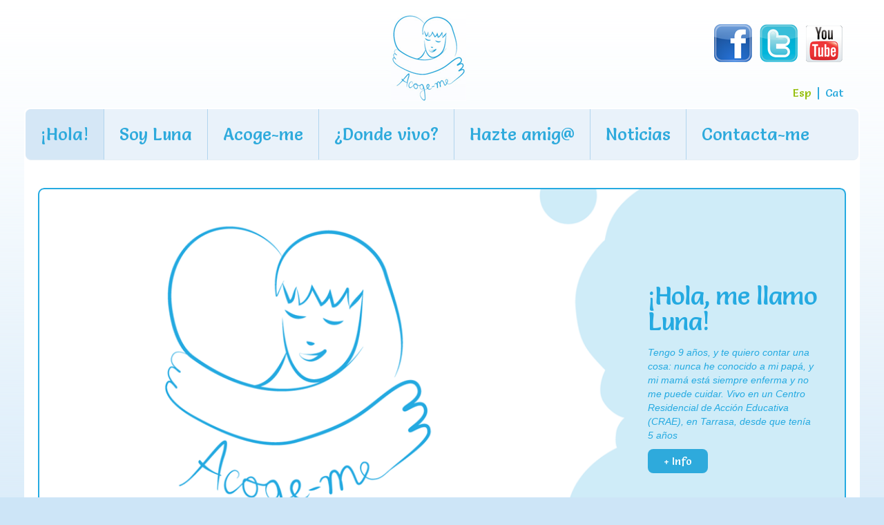

--- FILE ---
content_type: text/html; charset=UTF-8
request_url: http://www.acoge-me.org/
body_size: 9641
content:
<!DOCTYPE html>
<!--[if lt IE 7 ]><html class="ie ie6" lang="es-ES"> <![endif]-->
<!--[if IE 7 ]><html class="ie ie7" lang="es-ES"> <![endif]-->
<!--[if IE 8 ]><html class="ie ie8" lang="es-ES"> <![endif]-->
<!--[if IE 9 ]><html class="ie ie9" lang="es-ES"> <![endif]-->
<!--[if (gt IE 9)|!(IE)]><!--><html lang="es-ES"> <!--<![endif]-->
<head>
	<title>Acoge-me | Acoge-me</title>
	<meta name="description" content=" | Acoge-me" />
	<meta charset="UTF-8" />
	<meta name="viewport" content="width=device-width, initial-scale=1.0">
	<link rel="profile" href="http://gmpg.org/xfn/11" />
		<link rel="icon" href="http://www.acoge-me.org/wp-content/themes/theme43375/favicon.ico" type="image/x-icon" />
		<link rel="pingback" href="http://www.acoge-me.org/xmlrpc.php" />
	<link rel="alternate" type="application/rss+xml" title="Acoge-me" href="http://www.acoge-me.org/feed/" />
	<link rel="alternate" type="application/atom+xml" title="Acoge-me" href="http://www.acoge-me.org/feed/atom/" />
	<link rel="stylesheet" type="text/css" media="all" href="http://www.acoge-me.org/wp-content/themes/theme43375/bootstrap/css/bootstrap.css" />
	<link rel="stylesheet" type="text/css" media="all" href="http://www.acoge-me.org/wp-content/themes/theme43375/bootstrap/css/responsive.css" />
	<link rel="stylesheet" type="text/css" media="all" href="http://www.acoge-me.org/wp-content/themes/CherryFramework/css/camera.css" />
	<link rel="stylesheet" type="text/css" media="all" href="http://www.acoge-me.org/wp-content/themes/theme43375/style.css" />
	<style type="text/css">
		.main-holder p {
    font: 16px/25px Arial,Helvetica,sans-serif !important;
    margin-bottom: 15px;
}
#topnav {
    background-color: #e9f2fa;
    border-bottom: 1px solid #e5eef4;
    border-radius: 8px;
    width: 100%;
    padding:0;
    float:left;
    background-image:none;
}
#topnav > li:last-child  {
    border-right: none !important;
}
#topnav > li  {
    border-right: 1px solid #b1d5ee;
    display: block;
    height: 100%;
    background-color: #e9f2fa;
}
#topnav li.current-menu-item > a, #topnav li.sfHover > a, 
#topnav li a:hover {
    background: #d5e7f6;
    color: #2eaadc;
}
#topnav > li:first-child > a:hover, #topnav > li.sfHover:first-child > a, #topnav > li.current-menu-item:first-child > a, #topnav > li.current_page_item:first-child > a, #topnav > li:first-child  {
    border-bottom-left-radius: 8px !important;
    border-top-left-radius: 8px  !important;;
}
#topnav > li > a {
    border:none;
    padding:24px 22px;
}

#topnav li .sub-menu {
    margin-top: 5px;
    text-align: left;
    background: #a1c4e5;
    border-radius: 8px;
    z-index: 5;
    width:100%;
}
#topnav li .sub-menu li.current_page_item a{
    color:#0e86b7;
}
.logo.pull-left  {
    float:right !important;
}
header {
    padding:20px 0 0 0 !important;
}
.header {
    background-image:none !important;
}
.logo {
   margin-bottom:10px;
   margin-right:-50px;
}
.slider {
   margin-top:20px;
}
.slider .camera .camera_target_content {
    background:none;
    border: 2px solid;
    border-radius: 9px;
}
.slider h1,
.slider .camera .camera_target_content .camera_caption {
    color:  #25aae1;
}
.slider .camera .camera_target_content .camera_caption {
    font-style:italic;
    margin-bottom: 130px;
    right: 20px;
    width: 285px;
}
.slider .btn {
    border-radius: 8px;
    border: none;
    padding: 8px 23px;
    font: 15px 'Salsa',Arial, Helvetica, sans-serif;
    border-style: none;
    background-color:#2eaadc;
    background-image:none;
    margin-top:10px;
}
h1 {
    border-bottom: 1px solid #25aae1;
}
.service-box {
    min-height:157px;
    background-color:#96bf0d;
    background-image:none !important;
}
.blue .service-box {
    background-color: #2eaadc;
    background-repeat: repeat-x;
    border-bottom: solid 1px #63bee0;
}
.orange  .service-box {
    background-color: #f29400;
    background-repeat: repeat-x;
    border-bottom: solid 1px #df7040;
}
.service-box .title {
    display:block;
    line-height:50px;
    margin-bottom:30px;
}
a.btn {
    border-radius: 8px;
    border: none;
    padding: 8px 23px;
    font: 15px 'Salsa',Arial, Helvetica, sans-serif;
    border-style: none;
    background-color:#96bf0d;
    background-image:none;
    margin-top:10px;
    color:#FFF !important;
}
.btn.type2 {
    color: #ffffff;
    text-shadow: none;
    background-color: #2eaadc;
    background-image:none;
}
.btn.type3 {
    color: #ffffff;
    text-shadow: none;
    background-color:#f29400;
    background-image:none;
}
.recent-posts li .meta {
    color:#f29400;
}
.home .span4 p ,
.home .recent-posts .excerpt{
    font-size: 13px !important;
    line-height: 20px !important;
}
#footer_holder {
    border-top: 2px solid #b0d5ee;
}
.footer .footer-text {
    color:#2eaadc;
}
.footer .footer-text a {
    display:none;
}
.nav.footer-nav a {
     font: 16px 'Salsa',Arial, Helvetica, sans-serif !important;
     color: #2eaadc  !important;
}
.breadcrumb{
    font: 16px 'Salsa',Arial, Helvetica, sans-serif;
    background-color: #e9f2fa;
    background-image:none;
}
.breadcrumb  li:first-child {
    display:none;
}
.title-section {
    padding:10px 0 0;
}
.breadcrumb a{
    color:#2eaadc;
}
.carta-luna  #content{
    background: #eeeeef;
    width: 100%;
    margin: 0 auto;
    padding: 60px 5px;
    box-sizing: border-box;
    border-radius: 14px;  
    font:italic 22px/34px Arial, helvetica, sans-serif !important;
}
.carta-luna #content h3 {
    font: italic 31px/40px Arial, helvetica, sans-serif !important;
    text-align: center;
    margin: 15px 0 25px 0;
}
.carta-luna .main-holder p {
    font:italic 22px/34px Arial, helvetica, sans-serif !important;
}
.mi-asociacion h2 {
    border-bottom: 1px solid #2EAADC;
    color: #96BF0D !important;
    margin-bottom: 15px;
    padding-bottom: 17px;
    font: 28px/28px Salsa;
}
.list.arrow2-list li {
    font: 16px/25px Arial,Helvetica,sans-serif !important;
    margin: 0 0 15px 15px !important;
}
.list.arrow2-list li span, .list.arrow2-list li a, .list.arrow2-list.span5 li,
.amigos p a , .contacto p a{
    color: #96bf0d !important ;
}
.list.styled > ul {
    margin: 40px 6% 1em 6%;
}
.list.styled.arrow2-list.span5  a,
.amigos  h1 a,
.contacto h1 a{
    color:#2eaadc !important;
}
.amigos  #content h1 {
    height:115px;
}
.amigos hr {
    border-top:1px solid #2eaadc ;
}

.contacto h1 {
    border-bottom:none !important;
    margin:20px 0;
}
.sidebar h3 {
     color:#2eaadc;
    border-bottom: 1px solid #2EAADC;
    margin-bottom: 15px;
    padding-bottom: 17px;
    font: 28px/28px Salsa;
}
.social {
   float:right;
   text-align:right;
   margin-top:15px;
}
.social li{
   display:inline-block;
   list-style:none;
   margin:0 3px;
}
.switcher-lang {
   float:right;
   text-align:right;
}
.switcher-lang li a {
     font: 16px 'Salsa',Arial, Helvetica, sans-serif !important;
     color: #2eaadc  !important;
    padding-top:25px;
    display:inline-block;
}
.switcher-lang li:last-child a::before {
     content:'|';
    padding-right:8px;
}
.switcher-lang li.current-lang a {
     color:#96bf0d !important;
}
.post-author { display:none;}
.post-header .post-title  {
     font: 18px/23px 'Salsa',Arial, Helvetica, sans-serif !important;     
}
.post__holder  {
     border-bottom:1px solid #7edafd;
}
.thumbnail, img.aligncenter {
    border: 10px solid #dbecf9;
    border-radius: 5px;
    margin: 20px auto;
    padding:0;
}
.post_content .excerpt, .post_content .full-post-content {
    margin-bottom: 1.5em;
    font-size: 16px;
    line-height: 24px;
}
.single-post .breadcrumb, .post_author {display:none;}
.post_meta { color:#FFFFFF !important;}
div.jp-current-time, div.jp-time-sep, div.jp-duration { margin-top:1px;}
div.jp-audio, div.jp-video {color:#25aae1;}
		body { background-image:url(http://www.acoge-me.org/wp-content/uploads/2015/11/bg.png); background-repeat:repeat-x; background-position:top left;  background-attachment:scroll; }body { background-color:#cde5f7}		
			</style>
	<link rel="alternate" type="application/rss+xml" title="Acoge-me &raquo; Feed" href="http://www.acoge-me.org/feed/" />
<link rel="alternate" type="application/rss+xml" title="Acoge-me &raquo; RSS de los comentarios" href="http://www.acoge-me.org/comments/feed/" />
<link rel="alternate" type="application/rss+xml" title="Acoge-me &raquo; ¡Hola! RSS de los comentarios" href="http://www.acoge-me.org/home/feed/" />
		<script type="text/javascript">
			window._wpemojiSettings = {"baseUrl":"http:\/\/s.w.org\/images\/core\/emoji\/72x72\/","ext":".png","source":{"concatemoji":"http:\/\/www.acoge-me.org\/wp-includes\/js\/wp-emoji-release.min.js?ver=4.3.34"}};
			!function(e,n,t){var a;function o(e){var t=n.createElement("canvas"),a=t.getContext&&t.getContext("2d");return!(!a||!a.fillText)&&(a.textBaseline="top",a.font="600 32px Arial","flag"===e?(a.fillText(String.fromCharCode(55356,56812,55356,56807),0,0),3e3<t.toDataURL().length):(a.fillText(String.fromCharCode(55357,56835),0,0),0!==a.getImageData(16,16,1,1).data[0]))}function i(e){var t=n.createElement("script");t.src=e,t.type="text/javascript",n.getElementsByTagName("head")[0].appendChild(t)}t.supports={simple:o("simple"),flag:o("flag")},t.DOMReady=!1,t.readyCallback=function(){t.DOMReady=!0},t.supports.simple&&t.supports.flag||(a=function(){t.readyCallback()},n.addEventListener?(n.addEventListener("DOMContentLoaded",a,!1),e.addEventListener("load",a,!1)):(e.attachEvent("onload",a),n.attachEvent("onreadystatechange",function(){"complete"===n.readyState&&t.readyCallback()})),(a=t.source||{}).concatemoji?i(a.concatemoji):a.wpemoji&&a.twemoji&&(i(a.twemoji),i(a.wpemoji)))}(window,document,window._wpemojiSettings);
		</script>
		<style type="text/css">
img.wp-smiley,
img.emoji {
	display: inline !important;
	border: none !important;
	box-shadow: none !important;
	height: 1em !important;
	width: 1em !important;
	margin: 0 .07em !important;
	vertical-align: -0.1em !important;
	background: none !important;
	padding: 0 !important;
}
</style>
<link rel='stylesheet' id='contact-form-7-css'  href='http://www.acoge-me.org/wp-content/plugins/contact-form-7/includes/css/styles.css?ver=4.3' type='text/css' media='all' />
<link rel='stylesheet' id='font-awesome-css'  href='http://netdna.bootstrapcdn.com/font-awesome/3.2.1/css/font-awesome.css?ver=3.2.1' type='text/css' media='all' />
<link rel='stylesheet' id='magnific-popup-css'  href='http://www.acoge-me.org/wp-content/themes/CherryFramework/css/magnific-popup.css?ver=0.9.3' type='text/css' media='all' />
<link rel='stylesheet' id='options_typography_Salsa-css'  href='http://fonts.googleapis.com/css?family=Salsa&#038;subset=latin' type='text/css' media='all' />
<script type='text/javascript' src='http://www.acoge-me.org/wp-content/themes/CherryFramework/js/jquery-1.7.2.min.js?ver=1.7.2'></script>
<script type='text/javascript' src='http://www.acoge-me.org/wp-includes/js/swfobject.js?ver=2.2-20120417'></script>
<script type='text/javascript' src='http://www.acoge-me.org/wp-content/themes/CherryFramework/js/modernizr.js?ver=2.0.6'></script>
<script type='text/javascript' src='http://www.acoge-me.org/wp-content/themes/CherryFramework/js/jquery.elastislide.js?ver=1.0'></script>
<script type='text/javascript' src='http://www.acoge-me.org/wp-content/themes/CherryFramework/js/jflickrfeed.js?ver=1.0'></script>
<script type='text/javascript' src='http://www.acoge-me.org/wp-content/themes/CherryFramework/js/custom.js?ver=1.0'></script>
<script type='text/javascript' src='http://www.acoge-me.org/wp-content/themes/CherryFramework/bootstrap/js/bootstrap.min.js?ver=2.3.0'></script>
<link rel="EditURI" type="application/rsd+xml" title="RSD" href="http://www.acoge-me.org/xmlrpc.php?rsd" />
<link rel="wlwmanifest" type="application/wlwmanifest+xml" href="http://www.acoge-me.org/wp-includes/wlwmanifest.xml" /> 
<meta name="generator" content="WordPress 4.3.34" />
<link rel='canonical' href='http://www.acoge-me.org/' />
<link rel='shortlink' href='http://www.acoge-me.org/' />
<link rel="alternate" href="http://www.acoge-me.org" hreflang="es" />
<link rel="alternate" href="http://www.acoge-me.org/ca/hola/" hreflang="ca" />
<script>
 var sistem_folder = 'http://www.acoge-me.org/wp-content/themes/CherryFramework/admin/data_management/',
	 CHILD_URL ='http://www.acoge-me.org/wp-content/themes/theme43375',
	 PARENT_URL = 'http://www.acoge-me.org/wp-content/themes/CherryFramework'</script>
<style type='text/css'>
h1 { font: normal 28px/28px Salsa;  color:#25aae1; }
h2 { font: normal 14px/20px Arial, Helvetica, sans-serif;  color:#2eaadc; }
h3 { font: normal 16px/23px Arial, Helvetica, sans-serif;  color:#96bf0d; }
h4 { font: normal 14px/20px Arial, Helvetica, sans-serif;  color:#fc8a57; }
h5 { font: normal 14px/20px Arial, Helvetica, sans-serif;  color:#2eaadc; }
h6 { font: normal 12px/18px Arial, Helvetica, sans-serif;  color:#333333; }
.main-holder { font: normal 12px/18px Arial, Helvetica, sans-serif;  color:#25aae1; }
.logo_h__txt, .logo_link { font: normal 40px/48px Arial, Helvetica, sans-serif;  color:#049CDB; }
.sf-menu > li > a { font: normal 25px/25px Salsa;  color:#2eaadc; }
.nav.footer-nav a { font: normal 14px/28px Arial, Helvetica, sans-serif;  color:#2eaadc; }
</style>
		<!--[if lt IE 8]>
	<div style=' clear: both; text-align:center; position: relative;'>
		<a href="http://www.microsoft.com/windows/internet-explorer/default.aspx?ocid=ie6_countdown_bannercode"><img src="http://storage.ie6countdown.com/assets/100/images/banners/warning_bar_0000_us.jpg" border="0" alt="" /></a>
	</div>
	<![endif]-->
	<!--[if (gt IE 9)|!(IE)]><!-->
	<script src="http://www.acoge-me.org/wp-content/themes/CherryFramework/js/jquery.mobile.customized.min.js" type="text/javascript"></script>
	<script type="text/javascript">
		jQuery(function(){
			jQuery('.sf-menu').mobileMenu({defaultText: "Navegación"});
		});
	</script>
	<!--<![endif]-->
	<script type="text/javascript">
		// Init navigation menu
		jQuery(function(){
		// main navigation init
			jQuery('ul.sf-menu').superfish({
				delay: 1000, // the delay in milliseconds that the mouse can remain outside a sub-menu without it closing
				animation: {
					opacity: "show",
					height: "false"
				}, // used to animate the sub-menu open
				speed: "normal", // animation speed 
				autoArrows: false, // generation of arrow mark-up (for submenu)
				disableHI: true // to disable hoverIntent detection
			});

		//Zoom fix
		//IPad/IPhone
			var viewportmeta = document.querySelector && document.querySelector('meta[name="viewport"]'),
				ua = navigator.userAgent,
				gestureStart = function () {
					viewportmeta.content = "width=device-width, minimum-scale=0.25, maximum-scale=1.6";
				},
				scaleFix = function () {
					if (viewportmeta && /iPhone|iPad/.test(ua) && !/Opera Mini/.test(ua)) {
						viewportmeta.content = "width=device-width, minimum-scale=1.0, maximum-scale=1.0";
						document.addEventListener("gesturestart", gestureStart, false);
					}
				};
			scaleFix();
		})
	</script>
</head>

<body class="home page page-id-203 page-template page-template-page-home page-template-page-home-php">
	<div id="motopress-main" class="main-holder">
		<!--Begin #motopress-main-->
		<header class="motopress-wrapper header">
			<div class="container">
				<div class="row">
					<div class="span12" data-motopress-wrapper-file="wrapper/wrapper-header.php" data-motopress-wrapper-type="header" data-motopress-id="691e26f0f069d">
						<div class="social">
	<ul>
		<li><a href="https://www.facebook.com/pages/ACOGE-ME/225257567614036" target="_blank"><img src="http://www.acoge-me.org/wp-content/uploads/2015/11/icon-facebook.png" alt="facebook" /></a></li>
		<li><a href="https://twitter.com/Acoge_me" target="_blank"><img src="http://www.acoge-me.org/wp-content/uploads/2015/11/icon-twitter.png" alt="twitter" /></a></li>
		<li><a href="http://www.youtube.com/channel/UCx9n4yX8fpl_lT7lZD1eCCA" target="_blank"><img src="http://www.acoge-me.org/wp-content/uploads/2015/11/icon-youtube.png" alt="youtube" /></a></li>
	</ul>
<div class="span3 switcher-lang" data-motopress-type="dynamic-sidebar" data-motopress-sidebar-id="footer-sidebar-4">
       <div id="polylang-3" class="visible-all-devices "><ul>
	<li class="lang-item lang-item-33 lang-item-es current-lang"><a hreflang="es" href="http://www.acoge-me.org">Esp</a></li>
	<li class="lang-item lang-item-36 lang-item-ca"><a hreflang="ca" href="http://www.acoge-me.org/ca/hola/">Cat</a></li>
</ul>
</div></div>
</div>

<div class="row">
    <div class="span6" data-motopress-type="static" data-motopress-static-file="static/static-logo.php">
    	<!-- BEGIN LOGO -->
<div class="logo pull-left">
									<a href="http://www.acoge-me.org/" class="logo_h logo_h__img"><img src="http://www.acoge-me.org/wp-content/uploads/2015/11/logo-acogeme.png" alt="Acoge-me" title="Acoge-me"></a>
					<p class="logo_tagline">Acoge-me</p><!-- Site Tagline -->
</div>
<!-- END LOGO -->    </div>

    <div class="span6" data-motopress-type="static" data-motopress-static-file="static/static-twitter.php">
    	    </div>
    <div class="hidden-phone" data-motopress-type="static" data-motopress-static-file="static/static-search.php">
    	<!-- BEGIN SEARCH FORM -->
<!-- END SEARCH FORM -->    </div>
</div>

<div id="nav_h" data-motopress-type="static" data-motopress-static-file="static/static-nav.php">

	<!-- BEGIN MAIN NAVIGATION -->
<nav class="nav nav__primary clearfix">
<ul id="topnav" class="sf-menu"><li id="menu-item-2074" class="menu-item menu-item-type-post_type menu-item-object-page current-menu-item page_item page-item-203 current_page_item"><a href="http://www.acoge-me.org/">¡Hola!</a></li>
<li id="menu-item-2143" class="menu-item menu-item-type-custom menu-item-object-custom menu-item-has-children"><a href="#">Soy Luna</a>
<ul class="sub-menu">
	<li id="menu-item-2111" class="menu-item menu-item-type-post_type menu-item-object-page"><a href="http://www.acoge-me.org/soy-luna/carta-de-luna/">Carta de Luna</a></li>
	<li id="menu-item-2146" class="menu-item menu-item-type-post_type menu-item-object-page"><a href="http://www.acoge-me.org/soy-luna/mi-asociacion/">Mi asociación</a></li>
</ul>
</li>
<li id="menu-item-2159" class="menu-item menu-item-type-custom menu-item-object-custom menu-item-has-children"><a href="#">Acoge-me</a>
<ul class="sub-menu">
	<li id="menu-item-2160" class="menu-item menu-item-type-post_type menu-item-object-page"><a href="http://www.acoge-me.org/acoge-me/acogeme/">Acoge-me</a></li>
	<li id="menu-item-2164" class="menu-item menu-item-type-post_type menu-item-object-page"><a href="http://www.acoge-me.org/acoge-me/candidatos-a-acoger-me/">Candidatos a Acoger-me</a></li>
	<li id="menu-item-2167" class="menu-item menu-item-type-post_type menu-item-object-page"><a href="http://www.acoge-me.org/acoge-me/tipos-de-acogida/">Tipos de acogida</a></li>
	<li id="menu-item-2172" class="menu-item menu-item-type-post_type menu-item-object-page"><a href="http://www.acoge-me.org/acoge-me/enlaces-de-interes/">Enlaces de interés</a></li>
</ul>
</li>
<li id="menu-item-2180" class="menu-item menu-item-type-custom menu-item-object-custom menu-item-has-children"><a href="#">¿Donde vivo?</a>
<ul class="sub-menu">
	<li id="menu-item-2179" class="menu-item menu-item-type-post_type menu-item-object-page"><a href="http://www.acoge-me.org/donde-vivo/crae/">CRAE</a></li>
	<li id="menu-item-2185" class="menu-item menu-item-type-post_type menu-item-object-page"><a href="http://www.acoge-me.org/donde-vivo/otras-ciudades/">Otras ciudades</a></li>
</ul>
</li>
<li id="menu-item-2193" class="menu-item menu-item-type-post_type menu-item-object-page"><a href="http://www.acoge-me.org/hazte-amig/">Hazte amig@</a></li>
<li id="menu-item-2209" class="menu-item menu-item-type-post_type menu-item-object-page"><a href="http://www.acoge-me.org/noticias/">Noticias</a></li>
<li id="menu-item-2215" class="menu-item menu-item-type-custom menu-item-object-custom menu-item-has-children"><a href="#">Contacta-me</a>
<ul class="sub-menu">
	<li id="menu-item-2214" class="menu-item menu-item-type-post_type menu-item-object-page"><a href="http://www.acoge-me.org/contactame/contacta-me/">Contacta-me</a></li>
	<li id="menu-item-2225" class="menu-item menu-item-type-post_type menu-item-object-page"><a href="http://www.acoge-me.org/contactame/condiciones-legales/">Condiciones legales</a></li>
</ul>
</li>
</ul></nav><!-- END MAIN NAVIGATION --></div>					</div>
				</div>
			</div>
		</header>
<div class="motopress-wrapper content-holder clearfix">
	<div class="container">
		<div class="row">
			<div class="span12" data-motopress-wrapper-file="page-home.php" data-motopress-wrapper-type="content">
				<div class="row">
					<div class="span12" data-motopress-type="static" data-motopress-static-file="static/static-slider.php">
							<div id="slider-wrapper" class="slider">
		<div class="container">
			
<script type="text/javascript">
//    jQuery(window).load(function() {
		jQuery(function() {
			var myCamera = jQuery('#camera691e26f11b13a');
			if (!myCamera.hasClass('motopress-camera')) {
				myCamera.addClass('motopress-camera');
				myCamera.camera({
					alignment           : 'topCenter', //topLeft, topCenter, topRight, centerLeft, center, centerRight, bottomLeft, bottomCenter, bottomRight
					autoAdvance         : false, //true, false
					mobileAutoAdvance   : false, //true, false. Auto-advancing for mobile devices
					barDirection        : 'leftToRight', //'leftToRight', 'rightToLeft', 'topToBottom', 'bottomToTop'
					barPosition         : 'top', //'bottom', 'left', 'top', 'right'
					cols                : 12,
					easing              : 'easeOutQuad', //for the complete list http://jqueryui.com/demos/effect/easing.html
					mobileEasing        : '', //leave empty if you want to display the same easing on mobile devices and on desktop etc.
					fx                  : "random", //'random','simpleFade', 'curtainTopLeft', 'curtainTopRight', 'curtainBottomLeft',          'curtainBottomRight', 'curtainSliceLeft', 'curtainSliceRight', 'blindCurtainTopLeft', 'blindCurtainTopRight', 'blindCurtainBottomLeft', 'blindCurtainBottomRight', 'blindCurtainSliceBottom', 'blindCurtainSliceTop', 'stampede', 'mosaic', 'mosaicReverse', 'mosaicRandom', 'mosaicSpiral', 'mosaicSpiralReverse', 'topLeftBottomRight', 'bottomRightTopLeft', 'bottomLeftTopRight', 'bottomLeftTopRight'
													//you can also use more than one effect, just separate them with commas: 'simpleFade, scrollRight, scrollBottom'
					mobileFx            : '', //leave empty if you want to display the same effect on mobile devices and on desktop etc.
					gridDifference      : 250, //to make the grid blocks slower than the slices, this value must be smaller than transPeriod
					height              : '47.4%', //here you can type pixels (for instance '300px'), a percentage (relative to the width of the slideshow, for instance '50%') or 'auto'
					imagePath           : 'images/', //he path to the image folder (it serves for the blank.gif, when you want to display videos)
					loader              : "no", //pie, bar, none (even if you choose "pie", old browsers like IE8- can't display it... they will display always a loading bar)
					loaderColor         : '#ffffff',
					loaderBgColor       : '#eb8a7c',
					loaderOpacity       : 1, //0, .1, .2, .3, .4, .5, .6, .7, .8, .9, 1
					loaderPadding       : 0, //how many empty pixels you want to display between the loader and its background
					loaderStroke        : 3, //the thickness both of the pie loader and of the bar loader. Remember: for the pie, the loader thickness must be less than a half of the pie diameter
					minHeight           : '147px', //you can also leave it blank
					navigation          : false, //true or false, to display or not the navigation buttons
					navigationHover     : false, //if true the navigation button (prev, next and play/stop buttons) will be visible on hover state only, if false they will be visible always
					pagination          : false,
					playPause           : false, //true or false, to display or not the play/pause buttons
					pieDiameter         : 33,
					piePosition         : 'rightTop', //'rightTop', 'leftTop', 'leftBottom', 'rightBottom'
					portrait            : true, //true, false. Select true if you don't want that your images are cropped
					rows                : 8,
					slicedCols          : 12,
					slicedRows          : 8,
					thumbnails          : false,
					time                : 1000, //milliseconds between the end of the sliding effect and the start of the next one
					transPeriod         : 2000, //lenght of the sliding effect in milliseconds

									////////callbacks

					onEndTransition     : function(){}, //this callback is invoked when the transition effect ends
					onLoaded            : function(){}, //this callback is invoked when the image on a slide has completely loaded
					onStartLoading      : function(){}, //this callback is invoked when the image on a slide start loading
					onStartTransition   : function(){} //this callback is invoked when the transition effect starts
				});
			}
		});
//    });
</script>

<div id="camera691e26f11b13a" class="camera_wrap camera">
	<div data-src='http://www.acoge-me.org/wp-content/uploads/2011/07/slide1.png' data-link='carta-de-luna/' data-thumb='http://www.acoge-me.org/wp-content/uploads/2011/07/slide1-96x41.png'>						<div class="camera_caption fadeIn">
							<h1>¡Hola, me llamo Luna!</h1>
Tengo 9 años, y te quiero contar
una cosa: nunca he conocido a mi
papá, y mi mamá está siempre
enferma y no me puede cuidar.
Vivo en un Centro Residencial de
Acción Educativa (CRAE), en
Tarrasa, desde que tenía 5 años
<br>
<a href="soy-luna/carta-de-luna/" class="btn">+ Info</a>
						</div>
					</div></div>
		</div>
	</div><!-- .slider -->
					</div>
				</div>
				<div class="row">
					<div class="span12" data-motopress-type="loop" data-motopress-loop-file="loop/loop-page.php">
							<div id="post-203" class="page post-203 type-page status-publish hentry">
		<div class="row">
<div><div class="span4"><div class="service-box "><figure class="icon"><img src="http://www.acoge-me.org/wp-content/themes/theme43375/images/icon1.png" alt="" /></figure><div class="service-box_body"><h2 class="title">¿Dónde vivo?</h2><div class="service-box_txt">Ahora vivo en un Centro Residencial de Acción Educativa (CRAE), aquí jugamos, vamos al cole, hacemos los deberes y nuestros educadores se preocupan mucho por nuestro bienestar general.</div><div class="btn-align"><a href="donde-vivo/crae/" title="Leer más" class="btn btn-inverse btn-normal btn-primary " target="_self">Leer más</a></div></div></div><!-- /Service Box --></div></div>
<div class="blue"><div class="span4"><div class="service-box "><figure class="icon"><img src="http://www.acoge-me.org/wp-content/themes/theme43375/images/icon2.png" alt="" /></figure><div class="service-box_body"><h2 class="title">Acoge-me</h2><div class="service-box_txt">Somos much@s niñ@s, de diferentes edades, entre cuatro y dieciocho, que hemos vivido situaciones familiares y sociales, con muchas carencias y creciendo en un entorno nada saludable para nosotr@s.</div><div class="btn-align"><a href="acoge-me/acogeme/" title="Leer más" class="btn btn-inverse btn-normal btn-primary " target="_self">Leer más</a></div></div></div><!-- /Service Box --></div></div>
<div class="orange"><div class="span4"><div class="service-box "><figure class="icon"><img src="http://www.acoge-me.org/wp-content/themes/theme43375/images/icon3.png" alt="" /></figure><div class="service-box_body"><h2 class="title">Contacta-me</h2><div class="service-box_txt">Si quieres contactar con <strong>ACOGE-ME</strong></div><div class="btn-align"><a href="contactame/contacta-me/" title="Leer más" class="btn btn-inverse btn-normal btn-primary " target="_self">Leer más</a></div></div></div><!-- /Service Box --></div></div>
</div><!-- .row (end) -->
<div class="row">
<div class="span4"><h1>Mi asociación</h1>
<h3>Trabaja de forma voluntaria para conseguir personas interesadas en difundir las necesidades que tenemos.</h3>
<p>Mis amigas de<strong> ACOGE-ME</strong> tienen, de forma directa o indirecta, contacto con todo lo relacionado con los niñ@s que queremos ser acogidos. Trabajan de forma voluntaria para conseguir muchas personas interesadas en difundir las necesidades que tenemos. De esta forma, espero que, tanto mis amig@s como yo, podamos tener la oportunidad de ser cuidados por una familia: <strong>ACOGE-ME</strong></p>
<a href="soy-luna/mi-asociacion/" title="+ Info" class="btn btn-default btn-normal btn-inline " target="_self">+ Info</a><!-- .btn -->
<div class="spacer"></div><!-- .spacer (end) --></div>
<div class="span4"><h1>Hazte amig@ de Luna</h1>
<h3>¿Te ha gustado la web de <strong>ACOGE-ME</strong>?</h3>
<p>Si te ha gustado mi web, su contenido y el objetivo de <strong>ACOGE-ME</strong>, me encantaría que te hicieras mi amig@. Para ello, haz clic en mi página de Facebook y regálame un “me gusta”!<br />
Es así de fácil para ser mi amig@!</p>
<a href="hazte-amig/" title="+ Info" class="btn btn-default btn-normal btn-inline type2" target="_self">+ Info</a><!-- .btn -->
<div class="spacer"></div><!-- .spacer (end) --></div>
<div class="span4"><h1>Noticias</h1>
<ul class="recent-posts news unstyled"><li class="recent-posts_li post-2410 post type-post status-publish format-standard has-post-thumbnail hentry category-actividades cat-64-id"><figure class="thumbnail featured-thumbnail"><a href="http://www.acoge-me.org/actividades/ll-encuentro-de-familias-de-acogida-de-fades/" title="ll encuentro de familias de acogida de FADES"><img src="http://www.acoge-me.org/wp-content/uploads/2015/12/da709c_abf6cd70048b4ad8aa8bb686fa315445-84x84.png" alt="ll encuentro de familias de acogida de FADES"/></a></figure><h5><a href="http://www.acoge-me.org/actividades/ll-encuentro-de-familias-de-acogida-de-fades/" title="ll encuentro de familias de acogida de FADES">ll encuentro de familias de acogida de FADES</a></h5><span class="meta"><span class="post-date">4 diciembre, 2015</span><span class="post-comments"><a href="http://www.acoge-me.org/actividades/ll-encuentro-de-familias-de-acogida-de-fades/#comments">0</a></span></span><div class="excerpt">El día 5 Diciembre empieza el II encuentro de familias de acogida de FADES. Recomendado... </div><div class="clear"></div></li><!-- .entry (end) --><li class="recent-posts_li post-2375 post type-post status-publish format-standard hentry category-acoge-me category-prensa cat-62-id cat-96-id"><h5><a href="http://www.acoge-me.org/acoge-me/un-menor-acogido-en-una-familia-costaria-cuatro-veces-menos-al-estado-que-viviendo-en-una-residencia/" title="Un menor acogido en una familia costaría cuatro veces menos al estado que viviendo en una residencia">Un menor acogido en una familia costaría cuatro veces menos al estado que viviendo en una residencia</a></h5><span class="meta"><span class="post-date">11 noviembre, 2015</span><span class="post-comments"><a href="http://www.acoge-me.org/acoge-me/un-menor-acogido-en-una-familia-costaria-cuatro-veces-menos-al-estado-que-viviendo-en-una-residencia/#comments">0</a></span></span><div class="excerpt">Según la Asociación Estatal de Acogimiento Familiar (Aseaf) y la Asociación de Acogedores de Menores... </div><div class="clear"></div></li><!-- .entry (end) --></ul><!-- .recent-posts (end) -->
<a href="noticias/" title="+ Noticias" class="btn btn-default btn-normal btn-inline type3" target="_self">+ Noticias</a><!-- .btn -->
<div class="spacer"></div><!-- .spacer (end) --></div>
</div><!-- .row (end) -->
		<div class="clear"></div>
		<!--.pagination-->
	</div><!--#post-->
					</div>
				</div>
			</div>
		</div>
	</div>
</div>

		<footer class="motopress-wrapper footer">
			<div class="container">
				<div class="row">
					<div class="span12" data-motopress-wrapper-file="wrapper/wrapper-footer.php" data-motopress-wrapper-type="footer" data-motopress-id="691e26f149111">
						<div id="footer_holder">
    <div class="row footer-widgets">
        <div class="span3" data-motopress-type="dynamic-sidebar" data-motopress-sidebar-id="footer-sidebar-1">
                    </div>
        <div class="span3" data-motopress-type="dynamic-sidebar" data-motopress-sidebar-id="footer-sidebar-2">
                    </div>
        <div class="span3" data-motopress-type="dynamic-sidebar" data-motopress-sidebar-id="footer-sidebar-3">
                    </div>
        
    </div>
    <div class="row copyright">
        <div data-motopress-type="static" data-motopress-static-file="static/static-footer-nav.php">
              
		<nav class="nav footer-nav">
			<ul id="menu-footer-menu" class="menu"><li id="menu-item-2083" class="menu-item menu-item-type-post_type menu-item-object-page current-menu-item page_item page-item-203 current_page_item menu-item-2083"><a href="http://www.acoge-me.org/">¡Hola!</a></li>
<li id="menu-item-2256" class="menu-item menu-item-type-post_type menu-item-object-page menu-item-2256"><a href="http://www.acoge-me.org/soy-luna/carta-de-luna/">Soy Luna</a></li>
<li id="menu-item-2257" class="menu-item menu-item-type-post_type menu-item-object-page menu-item-2257"><a href="http://www.acoge-me.org/acoge-me/acogeme/">Acoge-me</a></li>
<li id="menu-item-2258" class="menu-item menu-item-type-post_type menu-item-object-page menu-item-2258"><a href="http://www.acoge-me.org/donde-vivo/crae/">¿Dónde vivo?</a></li>
<li id="menu-item-2259" class="menu-item menu-item-type-post_type menu-item-object-page menu-item-2259"><a href="http://www.acoge-me.org/hazte-amig/">Hazte amig@</a></li>
<li id="menu-item-2260" class="menu-item menu-item-type-post_type menu-item-object-page menu-item-2260"><a href="http://www.acoge-me.org/noticias/">Noticias</a></li>
<li id="menu-item-2261" class="menu-item menu-item-type-post_type menu-item-object-page menu-item-2261"><a href="http://www.acoge-me.org/contactame/contacta-me/">Contacta-me</a></li>
</ul>		</nav>
	        </div>
        <div data-motopress-type="static" data-motopress-static-file="static/static-footer-text.php">
        	<div id="footer-text" class="footer-text">
                
                        Acoge-me &copy; 2025.
                
</div>        </div>
    </div>
</div>					</div>
				</div>
			</div>
		</footer>
		<!--End #motopress-main-->
	</div>
	<div id="back-top-wrapper" class="visible-desktop">
		<p id="back-top">
			<a href="#top"><span></span></a>
		</p>
	</div>
		<script type='text/javascript' src='http://www.acoge-me.org/wp-includes/js/comment-reply.min.js?ver=4.3.34'></script>
<script type='text/javascript' src='http://www.acoge-me.org/wp-content/plugins/contact-form-7/includes/js/jquery.form.min.js?ver=3.51.0-2014.06.20'></script>
<script type='text/javascript'>
/* <![CDATA[ */
var _wpcf7 = {"loaderUrl":"http:\/\/www.acoge-me.org\/wp-content\/plugins\/contact-form-7\/images\/ajax-loader.gif","sending":"Enviando..."};
/* ]]> */
</script>
<script type='text/javascript' src='http://www.acoge-me.org/wp-content/plugins/contact-form-7/includes/js/scripts.js?ver=4.3'></script>
<script type='text/javascript' src='http://www.acoge-me.org/wp-content/themes/CherryFramework/js/superfish.js?ver=1.5.3'></script>
<script type='text/javascript' src='http://www.acoge-me.org/wp-content/themes/CherryFramework/js/jquery.mobilemenu.js?ver=1.0'></script>
<script type='text/javascript' src='http://www.acoge-me.org/wp-content/themes/CherryFramework/js/jquery.easing.1.3.js?ver=1.3'></script>
<script type='text/javascript' src='http://www.acoge-me.org/wp-content/themes/CherryFramework/js/jquery.magnific-popup.min.js?ver=0.9.3'></script>
<script type='text/javascript' src='http://www.acoge-me.org/wp-content/themes/CherryFramework/js/jquery.flexslider.js?ver=2.1'></script>
<script type='text/javascript' src='http://www.acoge-me.org/wp-content/themes/CherryFramework/js/jplayer.playlist.min.js?ver=2.3.0'></script>
<script type='text/javascript' src='http://www.acoge-me.org/wp-content/themes/CherryFramework/js/jquery.jplayer.min.js?ver=2.4.0'></script>
<script type='text/javascript' src='http://www.acoge-me.org/wp-content/themes/CherryFramework/js/camera.min.js?ver=1.3.4'></script>
<script type='text/javascript' src='http://www.acoge-me.org/wp-content/themes/CherryFramework/js/jquery.debouncedresize.js?ver=1.0'></script>
<script type='text/javascript' src='http://www.acoge-me.org/wp-content/themes/CherryFramework/js/jquery.isotope.js?ver=1.5.25'></script>
 <!-- this is used by many Wordpress features and for plugins to work properly -->
</body>
</html>

--- FILE ---
content_type: text/css
request_url: http://www.acoge-me.org/wp-content/themes/theme43375/main-style.css
body_size: 4805
content:
@import url("../CherryFramework/style.css");
html, body { min-height:100%; }
body { background:url(images/bg.jpg) 50% 0 repeat; }
a {
	-webkit-transition:all 0.3s ease;
	-moz-transition:all 0.3s ease;
	-o-transition:all 0.3s ease;
	transition:all 0.3s ease;
}
a:hover { text-decoration:none; }
h1, h2, h3, h4, h5, h6 { margin:0; }
h1 {
	border-bottom:1px solid #ebf2f7;
	padding-bottom:17px;
	margin-bottom:15px;
}
h3 { margin:0 0 12px; }
h4, h5 { margin-bottom:3px; }
.header {
	padding:52px 0 0 0;
	border:none;
	background:url(images/header_top.jpg) 0 0 repeat-x;
}
.hidden-phone {
	position:absolute;
	width:300px;
	top:-20px;
	right:0;
	z-index:5;
}
#twitter_h {
	margin-top:8px;
	padding:17px 0 0 95px;
	float:right;
	width:159px;
	height:38px;
	font-size:17px;
	line-height:17px;
	color:#9a9e9f;
	background:url(images/twitter_plane.png) 0 0 no-repeat;
}
.logo { margin-bottom:27px; }
.logo_h__txt a {
	font:62px/62px 'Salsa', cursive;
	color:#528cba;
}
.logo_tagline { display:none; }
@media (max-width: 767px) {
	.logo {
		float:none;
		text-align:center;
	}
	#twitter_h { display:none; }
}
.nav__primary {
	margin:0;
	padding:2px 2px 20px 2px;
	background:#fff;
	-webkit-border-top-left-radius:8px;
	-moz-border-radius-topleft:8px;
	border-top-left-radius:8px;
	-webkit-border-top-right-radius:8px;
	-moz-border-radius-topright:8px;
	border-top-right-radius:8px;
}
#topnav {
	width:100%;
	border-bottom:1px solid #e5eef4;
	-webkit-border-radius:8px;
	-moz-border-radius:8px;
	border-radius:8px;
	background-color:#f6fafd;
	background-image:-moz-linear-gradient(top,#fafdff,#f1f6f9);
	background-image:-webkit-gradient(linear,0 0,0 100%,from(#fafdff),to(#f1f6f9));
	background-image:-webkit-linear-gradient(top,#fafdff,#f1f6f9);
	background-image:-o-linear-gradient(top,#fafdff,#f1f6f9);
	background-image:linear-gradient(to bottom,#fafdff,#f1f6f9);
	background-repeat:repeat-x;
}
#topnav li {
	display:block;
	height:100%;
	background:none;
	border-right:1px solid #d1e2ed;
}
#topnav li a {
	padding:24px 18px;
	font-size:19px;
	border:none;
}
#topnav li .sub-menu {
	margin-top:5px;
	text-align:left;
	background:#7edbfd;
	-webkit-border-radius:8px;
	-moz-border-radius:8px;
	border-radius:8px;
	z-index:5;
}
#topnav li .sub-menu li {
	border:none;
	border-top:1px dashed #e5edf4;
	background:none;
}
#topnav li .sub-menu li a {
	display:block;
	padding:2px 10px !important;
	font-size:12px;
	white-space:nowrap;
	color:#fff;
	padding:0;
}
#topnav li .sub-menu li a:hover {
	color:#50a1bf;
	background:none;
}
#topnav li .sub-menu li.sfHover > a, #topnav li .sub-menu li.current-menu-item > a {
	color:#fc8a58;
	background:none;
}
#topnav li .sub-menu li:first-child { border:none; }
#topnav li .sub-menu .sub-menu { margin-top:0px; }
#topnav li.current-menu-item > a, #topnav li.sfHover > a, #topnav li a:hover {
	color:#fff;
	background:#76d6f9;
}
#topnav .sf-sub-indicator {
	top:45%;
	right:5px;
	background:url(images/arrows-ffffff.png) no-repeat scroll -10px -100px transparent;
}
#topnav > li:first-child.current-menu-item > a, #topnav > li:first-child.sfHover > a, #topnav > li:first-child a:hover {
	-webkit-border-top-left-radius:8px;
	-moz-border-radius-topleft:8px;
	border-top-left-radius:8px;
	-webkit-border-bottom-left-radius:8px;
	-moz-border-radius-bottomleft:8px;
	border-bottom-left-radius:8px;
}
.slider {
	padding:0 0 20px;
	background:#FFF;
}
.slider > .container {
	overflow:hidden;
	width:auto;
	-webkit-border-radius:8px;
	-moz-border-radius:8px;
	border-radius:8px;
}
.slider h1 {
	font-size:30px;
	line-height:30px;
	letter-spacing:-1px;
	color:#fc8a58;
	border:none;
	padding:0;
	margin-bottom:15px;
}
.slider time {
	display:block;
	color:#fff;
	margin-bottom:10px;
	padding-top:28px;
	width:122px;
	height:38px;
	text-align:center;
	font-size:17px;
	line-height:17px;
	background:url(images/slider_date_plane.png) 0 0 no-repeat;
}
.slider .camera_wrap { margin:0 !important; }
.slider .camera .camera_next { left:80px; }
.slider .camera .camera_commands { left:40px; }
.slider .camera .camera_target_content { background:url(images/slider_plane.png) 100% 0 no-repeat; }
.slider .camera .camera_target_content .camera_caption {
	margin-bottom:70px;
	right:15px;
	width:305px;
	font-size:12px;
	line-height:18px;
	color:#86b4d9;
}
.slider .camera .camera_target_content .camera_caption >div { background:none; }
.slider .camera .camera_pag {
	position:absolute;
	bottom:15px;
	right:15px;
	width:305px;
}
.slider .camera .camera_pag li {
	width:29px;
	height:28px;
	margin:0 2px 0;
	border-radius:0px;
	background:url(images/camera_pag_item.png) 0 0 no-repeat;
}
.slider .camera .camera_pag li span {
	top:0;
	left:0;
	width:29px;
	height:28px;
	border-radius:0px;
	background:url(images//camera_pag_item_point.png) 0 0 no-repeat;
}
.slider .camera .camera_pag li.cameracurrent span, .slider .camera .camera_pag li:hover span { background:none; }
@media (min-width: 1200px) {
	.slider h1 {
		font-size:37px;
		line-height:37px;
		margin-bottom:17px;
	}
	.slider .camera .camera_target_content .camera_caption {
		font-size:14px;
		line-height:20px;
	}
}
@media (min-width: 768px) and (max-width: 979px) {
	.slider h1 {
		font-size:22px;
		line-height:22px;
		margin-bottom:10px;
	}
	.slider time { display:none; }
	.slider .camera .camera_target_content .camera_caption {
		font-size:12px;
		line-height:15px;
	}
}
@media (max-width: 767px) {
	.slider .camera .camera_target_content { display:none; }
	.slider .camera .camera_pag { width:100%; }
}
@media (max-width: 480px) {
	.slider { display:none; }
}
.content-holder {
	background:#fff;
	width:980px;
	margin:0 auto;
	padding-bottom:20px !important;
}
.footer { width:980px; }
#nav_h {
	margin:0 auto 0 -20px;
	width:980px;
}
@media (min-width: 1230px) {
	#nav_h, .content-holder, .footer { width:1210px; }
	#topnav > li> a { font-size:25px; }
}
@media (min-width: 1200px) and (max-width: 1230px) {
	#nav_h, .content-holder, .footer { width:100%; }
	#nav_h { margin:0 auto; }
	#topnav > li> a { font-size:22px; }
}
@media (min-width: 979px) and (max-width: 997px) {
	#nav_h, .content-holder, .footer { width:100%; }
	#nav_h { margin:0 auto; }
	#topnav > li> a { font-size:17px; }
}
@media (min-width: 768px) and (max-width: 979px) {
	#nav_h, .content-holder, .footer { width:764px; }
	#nav_h { margin:0 auto 0 -20px; }
	#topnav > li> a { font-size:14px; }
}
@media (max-width: 781px) {
	#nav_h, .content-holder, .footer { width:100%; }
	#nav_h { margin:0 auto; }
	#topnav > li> a { font-size:12px; }
}
#content {
	margin-top:0;
	padding-top:0;
	margin-bottom:10px;
	z-index:3;
}
#back-top-wrapper a span {
	-webkit-border-radius:8px;
	-moz-border-radius:8px;
	border-radius:8px;
	width:45px;
	height:35px;
	opacity:.5;
	background:url(images/back-top-icon.jpg) 0 0 no-repeat;
}
#back-top-wrapper a:hover span { opacity:1; }
.content-holder { padding-bottom:0px; }
.btn, .slider .btn, .previous a, .next a, .last a, .first a, .prev a {
	-webkit-box-shadow:none;
	-moz-box-shadow:none;
	box-shadow:none;
	color:#fff;
	text-shadow:none;
	background-color:#becc06;
	background-image:-moz-linear-gradient(top,#c4d208,#b5c302);
	background-image:-webkit-gradient(linear,0 0,0 100%,from(#c4d208),to(#b5c302));
	background-image:-webkit-linear-gradient(top,#c4d208,#b5c302);
	background-image:-o-linear-gradient(top,#c4d208,#b5c302);
	background-image:linear-gradient(to bottom,#c4d208,#b5c302);
	background-repeat:repeat-x;
	border-color:#b5c302 #b5c302 #6f7701;
	border-color:rgba(0,0,0,0.1) rgba(0,0,0,0.1) rgba(0,0,0,0.25);
	*background-color:#b5c302;
	filter:progid:DXImageTransform.Microsoft.gradient(enabled = false);
	-webkit-border-radius:8px;
	-moz-border-radius:8px;
	border-radius:8px;
	border:none;
	padding:8px 10px;
	font:12px Arial, Helvetica, sans-serif;
	border-style:none;
	border-bottom:1px solid #a5b102;
}
.btn:hover, .btn:active, .btn.active, .btn.disabled, .btn[disabled], .slider .btn:hover, .slider .btn:active, .slider .btn.active, .slider .btn.disabled, .slider .btn[disabled], .previous a:hover, .previous a:active, .previous a.active, .previous a.disabled, .previous a[disabled], .next a:hover, .next a:active, .next a.active, .next a.disabled, .next a[disabled], .last a:hover, .last a:active, .last a.active, .last a.disabled, .last a[disabled], .first a:hover, .first a:active, .first a.active, .first a.disabled, .first a[disabled], .prev a:hover, .prev a:active, .prev a.active, .prev a.disabled, .prev a[disabled] {
	color:#fff;
	background-color:#b5c302;
	*background-color:#9eaa02;
}
.btn:active, .btn.active, .slider .btn:active, .slider .btn.active, .previous a:active, .previous a.active, .next a:active, .next a.active, .last a:active, .last a.active, .first a:active, .first a.active, .prev a:active, .prev a.active { background-color:#869101 \9; }
.btn:hover, .slider .btn:hover, .previous:hover a, .next a:hover, .last a:hover, .first a:hover, .prev a:hover {
	text-decoration:none;
	color:#fff;
	text-shadow:none;
	background-color:#daea06;
	background-image:-moz-linear-gradient(top,#e0ef09,#d1e102);
	background-image:-webkit-gradient(linear,0 0,0 100%,from(#e0ef09),to(#d1e102));
	background-image:-webkit-linear-gradient(top,#e0ef09,#d1e102);
	background-image:-o-linear-gradient(top,#e0ef09,#d1e102);
	background-image:linear-gradient(to bottom,#e0ef09,#d1e102);
	background-repeat:repeat-x;
	border-color:#d1e102 #d1e102 #8b9602;
	border-color:rgba(0,0,0,0.1) rgba(0,0,0,0.1) rgba(0,0,0,0.25);
	*background-color:#d1e102;
	filter:progid:DXImageTransform.Microsoft.gradient(enabled = false);
}
.btn:hover:hover, .btn:hover:active, .btn:hover.active, .btn:hover.disabled, .btn:hover[disabled], .slider .btn:hover:hover, .slider .btn:hover:active, .slider .btn:hover.active, .slider .btn:hover.disabled, .slider .btn:hover[disabled], .previous:hover a:hover, .previous:hover a:active, .previous:hover a.active, .previous:hover a.disabled, .previous:hover a[disabled], .next a:hover:hover, .next a:hover:active, .next a:hover.active, .next a:hover.disabled, .next a:hover[disabled], .last a:hover:hover, .last a:hover:active, .last a:hover.active, .last a:hover.disabled, .last a:hover[disabled], .first a:hover:hover, .first a:hover:active, .first a:hover.active, .first a:hover.disabled, .first a:hover[disabled], .prev a:hover:hover, .prev a:hover:active, .prev a:hover.active, .prev a:hover.disabled, .prev a:hover[disabled] {
	color:#fff;
	background-color:#d1e102;
	*background-color:#bac802;
}
.btn:hover:active, .btn:hover.active, .slider .btn:hover:active, .slider .btn:hover.active, .previous:hover a:active, .previous:hover a.active, .next a:hover:active, .next a:hover.active, .last a:hover:active, .last a:hover.active, .first a:hover:active, .first a:hover.active, .prev a:hover:active, .prev a:hover.active { background-color:#a2af02 \9; }
.next a, .last a, .first a, .prev a {
	color:#fff !important;
	padding:4px 8px !important;
	margin:0 4px;
}
.btn.type2 {
	color:#fff;
	text-shadow:none;
	background-color:#78d7fa;
	background-image:-moz-linear-gradient(top,#7fdbfd,#6ed1f6);
	background-image:-webkit-gradient(linear,0 0,0 100%,from(#7fdbfd),to(#6ed1f6));
	background-image:-webkit-linear-gradient(top,#7fdbfd,#6ed1f6);
	background-image:-o-linear-gradient(top,#7fdbfd,#6ed1f6);
	background-image:linear-gradient(to bottom,#7fdbfd,#6ed1f6);
	background-repeat:repeat-x;
	border-color:#6ed1f6 #6ed1f6 #26baf2;
	border-color:rgba(0,0,0,0.1) rgba(0,0,0,0.1) rgba(0,0,0,0.25);
	*background-color:#6ed1f6;
	filter:progid:DXImageTransform.Microsoft.gradient(enabled = false);
	border-bottom:1px solid #63bee0;
}
.btn.type2:hover, .btn.type2:active, .btn.type2.active, .btn.type2.disabled, .btn.type2[disabled] {
	color:#fff;
	background-color:#6ed1f6;
	*background-color:#56c9f5;
}
.btn.type2:active, .btn.type2.active { background-color:#3ec2f3 \9; }
.btn.type2:hover {
	color:#fff;
	text-shadow:none;
	background-color:#96e0fb;
	background-image:-moz-linear-gradient(top,#9de3fd,#8bdaf8);
	background-image:-webkit-gradient(linear,0 0,0 100%,from(#9de3fd),to(#8bdaf8));
	background-image:-webkit-linear-gradient(top,#9de3fd,#8bdaf8);
	background-image:-o-linear-gradient(top,#9de3fd,#8bdaf8);
	background-image:linear-gradient(to bottom,#9de3fd,#8bdaf8);
	background-repeat:repeat-x;
	border-color:#8bdaf8 #8bdaf8 #43c3f3;
	border-color:rgba(0,0,0,0.1) rgba(0,0,0,0.1) rgba(0,0,0,0.25);
	*background-color:#8bdaf8;
	filter:progid:DXImageTransform.Microsoft.gradient(enabled = false);
}
.btn.type2:hover:hover, .btn.type2:hover:active, .btn.type2:hover.active, .btn.type2:hover.disabled, .btn.type2:hover[disabled] {
	color:#fff;
	background-color:#8bdaf8;
	*background-color:#73d3f6;
}
.btn.type2:hover:active, .btn.type2:hover.active { background-color:#5bcbf5 \9; }
.btn.type3 {
	color:#fff;
	text-shadow:none;
	background-color:#f98451;
	background-image:-moz-linear-gradient(top,#fc8a58,#f57c47);
	background-image:-webkit-gradient(linear,0 0,0 100%,from(#fc8a58),to(#f57c47));
	background-image:-webkit-linear-gradient(top,#fc8a58,#f57c47);
	background-image:-o-linear-gradient(top,#fc8a58,#f57c47);
	background-image:linear-gradient(to bottom,#fc8a58,#f57c47);
	background-repeat:repeat-x;
	border-color:#f57c47 #f57c47 #e34e0c;
	border-color:rgba(0,0,0,0.1) rgba(0,0,0,0.1) rgba(0,0,0,0.25);
	*background-color:#f57c47;
	filter:progid:DXImageTransform.Microsoft.gradient(enabled = false);
	border-bottom:1px solid #df7140;
}
.btn.type3:hover, .btn.type3:active, .btn.type3.active, .btn.type3.disabled, .btn.type3[disabled] {
	color:#fff;
	background-color:#f57c47;
	*background-color:#f46b2f;
}
.btn.type3:active, .btn.type3.active { background-color:#f25a17 \9; }
.btn.type3:hover {
	color:#fff;
	text-shadow:none;
	background-color:#fa996f;
	background-image:-moz-linear-gradient(top,#fd9f76,#f79164);
	background-image:-webkit-gradient(linear,0 0,0 100%,from(#fd9f76),to(#f79164));
	background-image:-webkit-linear-gradient(top,#fd9f76,#f79164);
	background-image:-o-linear-gradient(top,#fd9f76,#f79164);
	background-image:linear-gradient(to bottom,#fd9f76,#f79164);
	background-repeat:repeat-x;
	border-color:#f79164 #f79164 #f35d1b;
	border-color:rgba(0,0,0,0.1) rgba(0,0,0,0.1) rgba(0,0,0,0.25);
	*background-color:#f79164;
	filter:progid:DXImageTransform.Microsoft.gradient(enabled = false);
}
.btn.type3:hover:hover, .btn.type3:hover:active, .btn.type3:hover.active, .btn.type3:hover.disabled, .btn.type3:hover[disabled] {
	color:#fff;
	background-color:#f79164;
	*background-color:#f57f4c;
}
.btn.type3:hover:active, .btn.type3:hover.active { background-color:#f46e34 \9; }
.slider .btn {
	font:17px Arial, Helvetica, sans-serif;
	margin-top:22px;
	color:#fff;
	text-shadow:none;
	background-color:#78d7fa;
	background-image:-moz-linear-gradient(top,#7fdbfd,#6ed1f6);
	background-image:-webkit-gradient(linear,0 0,0 100%,from(#7fdbfd),to(#6ed1f6));
	background-image:-webkit-linear-gradient(top,#7fdbfd,#6ed1f6);
	background-image:-o-linear-gradient(top,#7fdbfd,#6ed1f6);
	background-image:linear-gradient(to bottom,#7fdbfd,#6ed1f6);
	background-repeat:repeat-x;
	border-color:#6ed1f6 #6ed1f6 #26baf2;
	border-color:rgba(0,0,0,0.1) rgba(0,0,0,0.1) rgba(0,0,0,0.25);
	*background-color:#6ed1f6;
	filter:progid:DXImageTransform.Microsoft.gradient(enabled = false);
}
.slider .btn:hover, .slider .btn:active, .slider .btn.active, .slider .btn.disabled, .slider .btn[disabled] {
	color:#fff;
	background-color:#6ed1f6;
	*background-color:#56c9f5;
}
.slider .btn:active, .slider .btn.active { background-color:#3ec2f3 \9; }
.slider .btn:hover {
	color:#fff;
	text-shadow:none;
	background-color:#96e0fb;
	background-image:-moz-linear-gradient(top,#9de3fd,#8bdaf8);
	background-image:-webkit-gradient(linear,0 0,0 100%,from(#9de3fd),to(#8bdaf8));
	background-image:-webkit-linear-gradient(top,#9de3fd,#8bdaf8);
	background-image:-o-linear-gradient(top,#9de3fd,#8bdaf8);
	background-image:linear-gradient(to bottom,#9de3fd,#8bdaf8);
	background-repeat:repeat-x;
	border-color:#8bdaf8 #8bdaf8 #43c3f3;
	border-color:rgba(0,0,0,0.1) rgba(0,0,0,0.1) rgba(0,0,0,0.25);
	*background-color:#8bdaf8;
	filter:progid:DXImageTransform.Microsoft.gradient(enabled = false);
}
.slider .btn:hover:hover, .slider .btn:hover:active, .slider .btn:hover.active, .slider .btn:hover.disabled, .slider .btn:hover[disabled] {
	color:#fff;
	background-color:#8bdaf8;
	*background-color:#73d3f6;
}
.slider .btn:hover:active, .slider .btn:hover.active { background-color:#5bcbf5 \9; }
.thumbnail {
	border:1px solid #ebf1f7;
	box-shadow:none;
	padding:7px;
	background:#fafdfd;
}
.breadcrumb {
	-webkit-border-radius:8px;
	-moz-border-radius:8px;
	border-radius:8px;
	background-color:#f6fafd;
	background-image:-moz-linear-gradient(top,#fafdff,#f1f6f9);
	background-image:-webkit-gradient(linear,0 0,0 100%,from(#fafdff),to(#f1f6f9));
	background-image:-webkit-linear-gradient(top,#fafdff,#f1f6f9);
	background-image:-o-linear-gradient(top,#fafdff,#f1f6f9);
	background-image:linear-gradient(to bottom,#fafdff,#f1f6f9);
	background-repeat:repeat-x;
	border:1px solid #e5eef4;
	margin-bottom:30px;
	color:#7edafd;
}
.breadcrumb .divider { color:#1abdfb; }
.breadcrumb .active { color:#c3d108; }
article.type-post .featured-thumbnail { float:left; }
article.type-post .featured-thumbnail.large { float:none; }
.post__holder { margin-bottom:5px; }
.post-header { overflow:hidden; }
.post_date {
	font-size:18px;
	color:#fff;
	text-align:center;
	text-transform:lowercase;
	float:left;
	padding-top:9px;
	margin-right:20px;
	width:59px;
	height:50px;
	background:url(images/blog_date_plane.png) 0 0 no-repeat;
}
.post_meta {
	width:auto;
	border:none;
	font-size:12px;
	line-height:18px;
	padding-top:10px !important;
}
.post_author a { color:#86b4d9; }
.post_author a:hover { color:#c3d108; }
.post-author { border:1px dashed #e5edf4; }
.post_comment {
	float:right;
	padding:0 !important;
}
.reply a {
	color:#86b4d9;
	text-decoration:underline !important;
}
.reply a:hover { color:#c3d108; }
.related-posts_h, .comments-h, #respond > h3 {
	font:28px/28px 'Salsa', cursive;
	color:#86b4d9;
}
.caption__portfolio h3 { margin:15px 0 2px; }
.caption__portfolio h3 a { color:#c3d108; }
.caption__portfolio h3 a:hover { color:#7edafd; }
.zoom-icon { background:none repeat scroll 0 0 rgba(0,0,0,0.2); }
.flex-control-paging li a { background:#7edafd; }
.flex-control-paging li a.flex-active, .flex-control-paging li a:hover { background:#c3d108; }
.filter-wrapper strong { display:none; }
.nav-pills li a { color:#7edafd; }
.nav-pills li.active a, .nav-pills li a:hover {
	color:#fff;
	background:#7edafd;
}
.portfolio-meta-list { border-color:#e5eef4; }
.pager {
	padding:0;
	border:none;
}
.pager li > a {
	border:none;
	background:#b5c302;
	border-bottom:1px solid #a5b102;
}
.pager li > a:hover { background:#d1e102; }
.comment-list .comment .comment-body {
	background:#f5f5f5;
	border:none;
}
.cancel-comment-reply small { font-size:95%; }
#sidebar { padding-top:10px; }
#sidebar .widget { margin-bottom:44px; }
#sidebar .thumbnail { margin-top:0; }
#sidebar .post-list_h a { color:#7edafd; }
#sidebar .post-list_h a:hover { color:#c3d108; }
#sidebar ul { margin:0; }
#sidebar ul li {
	margin-bottom:13px;
	padding-left:20px;
	list-style:none;
	background:url(images/list_arr1.png) 0 3px no-repeat;
}
#sidebar ul li a { color:#86b4d9; }
#sidebar ul li a:hover {
	text-decoration:none;
	color:#fc8a57;
}
#sidebar .unstyled li {
	border:none;
	padding:0 0;
	background:none;
}
#sidebar .unstyled li .comments-custom_txt { padding:0; }
#sidebar .unstyled li .comments-custom_txt a { color:#7edafd; }
#sidebar .unstyled li .comments-custom_txt a:hover { color:#c3d108; }
.sm_hr { height:20px; }
.recent-posts li {
	border-top:1px dashed #e5edf4;
	padding-top:16px;
	margin-bottom:16px;
}
.recent-posts li .featured-thumbnail { width:auto; }
.recent-posts li h5 {
	margin:0;
	font-size:14px;
}
.recent-posts li h5 a { color:#fc8a57; }
.recent-posts li h5 a:hover { color:#c3d108; }
.recent-posts li .meta {
	text-transform:none;
	color:#fc8a57;
}
.recent-posts li .meta a { color:#fc8a57; }
.recent-posts li .meta a:hover { color:#c3d108; }
.recent-posts li:first-child {
	padding-top:0;
	border:none;
}
.recent-posts.news li h5 { display:none; }
.recent-posts.news li .meta {
	font-size:14px;
	margin-bottom:5px;
}
.recent-posts.news li .post-comments { display:none; }
.recent-posts.services li h5 a { color:#7edafd; }
.recent-posts.services li h5 a:hover { color:#c3d108; }
.recent-posts.services li .excerpt { display:inline; }
.recent-posts.services li .btn {
	-webkit-border-radius:0;
	-moz-border-radius:0;
	border-radius:0;
	margin:0 0 0 5px;
	padding:0;
	width:25px;
	height:16px;
	text-indent:100%;
	white-space:nowrap;
	overflow:hidden;
	border:none;
	background:url(images/services_recent-posts_btn.png) 0 100% no-repeat;
}
.recent-posts.services li .btn:hover { background:url(images/services_recent-posts_btn.png) 100% 100% no-repeat; }
.recent-posts.team { margin-left:-2%; }
.recent-posts.team li {
	float:left;
	padding-top:0;
	border:none;
	margin:0 0 20px 2%;
	width:23%;
}
.recent-posts.team li .thumbnail {
	float:none;
	margin-bottom:15px;
	max-width:204px;
}
.recent-posts.team li h5 a { color:#c3d108; }
.recent-posts.team li h5 a:hover { color:#fc8a57; }
.service-box {
	background-color:#becc06;
	background-image:-moz-linear-gradient(top,#c4d208,#b5c202);
	background-image:-webkit-gradient(linear,0 0,0 100%,from(#c4d208),to(#b5c202));
	background-image:-webkit-linear-gradient(top,#c4d208,#b5c202);
	background-image:-o-linear-gradient(top,#c4d208,#b5c202);
	background-image:linear-gradient(to bottom,#c4d208,#b5c202);
	background-repeat:repeat-x;
	-webkit-border-radius:8px;
	-moz-border-radius:8px;
	border-radius:8px;
	border:none;
	border-bottom:solid 1px #a5b102;
	margin-bottom:20px;
}
.service-box .title {
	font:34px/29px 'Salsa', cursive;
	color:#fff;
	margin-bottom:12px;
}
.service-box .icon { margin:-8px 10px 0 0; }
.service-box .service-box_txt {
	display:inline;
	color:#fff;
}
.service-box .btn-align {
	float:none;
	display:inline-block;
}
.service-box .btn {
	-webkit-border-radius:0;
	-moz-border-radius:0;
	border-radius:0;
	margin:4px 0 0 10px;
	padding:0;
	width:25px;
	height:18px;
	text-indent:100%;
	white-space:nowrap;
	overflow:hidden;
	border:none;
	background:url(images/box_btn_arr.png) 0 0 no-repeat;
}
.service-box .btn:hover { background:url(images/box_btn_arr.png) 100% 0 no-repeat; }
.service-box.type2 {
	background-color:#78d7fa;
	background-image:-moz-linear-gradient(top,#7fdbfd,#6dd1f6);
	background-image:-webkit-gradient(linear,0 0,0 100%,from(#7fdbfd),to(#6dd1f6));
	background-image:-webkit-linear-gradient(top,#7fdbfd,#6dd1f6);
	background-image:-o-linear-gradient(top,#7fdbfd,#6dd1f6);
	background-image:linear-gradient(to bottom,#7fdbfd,#6dd1f6);
	background-repeat:repeat-x;
	border-bottom:solid 1px #63bee0;
}
.service-box.type3 {
	background-color:#f98451;
	background-image:-moz-linear-gradient(top,#fc8a58,#f57c46);
	background-image:-webkit-gradient(linear,0 0,0 100%,from(#fc8a58),to(#f57c46));
	background-image:-webkit-linear-gradient(top,#fc8a58,#f57c46);
	background-image:-o-linear-gradient(top,#fc8a58,#f57c46);
	background-image:linear-gradient(to bottom,#fc8a58,#f57c46);
	background-repeat:repeat-x;
	border-bottom:solid 1px #df7040;
}
.list.styled > ul li, .list.arrow-list > ul li, .list.arrow2-list > ul li { margin-bottom:13px; }
.list.styled > ul li a, .list.arrow-list > ul li a, .list.arrow2-list > ul li a { color:#86b4d9; }
.list.styled > ul li a:hover, .list.arrow-list > ul li a:hover, .list.arrow2-list > ul li a:hover { color:#fc8a57; }
.list.styled > ul li:before, .list.arrow-list > ul li:before, .list.arrow2-list > ul li:before {
	position:relative;
	top:3px;
	width:12px;
	height:12px;
	margin-right:8px;
	content:url("images/list_arr1.png");
}
.list.arrow2-list > ul li:before { content:url("images/list_arr2.png"); }
.list.arrow2-list > ul a:hover { color:#a0e4fe !important; }
.footer {
	border:none;
	padding:0 0 40px 0;
	margin:0 auto;
	text-align:center;
	background:none;
}
.footer .container {
	width:100%;
	background:#fff;
	padding-bottom:18px;
	-webkit-border-bottom-left-radius:8px;
	-moz-border-radius-bottomleft:8px;
	border-bottom-left-radius:8px;
	-webkit-border-bottom-right-radius:8px;
	-moz-border-radius-bottomright:8px;
	border-bottom-right-radius:8px;
}
.footer nav.footer-nav {
	float:none;
	margin-bottom:4px;
	display:inline-block;
}
.footer nav.footer-nav ul { float:none; }
.footer nav.footer-nav ul li {
	padding:0 13px;
	border-left:1px solid #e5edf4;
}
.footer nav.footer-nav ul li a { text-decoration:none; }
.footer nav.footer-nav ul li:first-child {
	border:none;
	padding-left:0;
}
.footer nav.footer-nav ul li.current-menu-item a, .footer nav.footer-nav ul li:hover a { color:#c3d108; }
.footer .footer-text {
	float:none;
	text-align:center;
	color:#7edafd;
}
.footer .footer-text a { color:#7edafd; }
.footer .footer-text a:hover { color:#c3d108; }
.footer .footer-widgets { text-align:left; }
#footer_holder {
	width:100%;
	margin-left:20px;
	border-top:2px solid #ebf2f7;
	padding-top:10px;
}
form .search-form_it { height:22px; }
.pp_hoverContainer a {
	-webkit-transition:none;
	-moz-transition:none;
	-o-transition:none;
	transition:none;
}
input[type="submit"], input[type="reset"] { height:31px; }
.faq-list .faq-list_h { color:#7edafd; }
.faq-list .marker { color:#c3d108; }
.archive_lists { margin-top:30px; }
.page-header {
	margin:0;
	border:none;
}
@media (max-width: 767px) {
	body {
		padding-left:0px;
		padding-right:0px;
	}
	.content-holder > div.container {
		padding-left:20px;
		padding-right:20px;
	}
	.recent-posts.team { margin-left:0; }
	.recent-posts.team li {
		width:100%;
		float:none;
	}
	.recent-posts.team li .thumbnail {
		max-width:120px;
		float:left;
	}
	#footer_holder { width:auto; }
}
@media (min-width: 768px) and (max-width: 979px) {
	.slider .camera .camera_target_content { display:none; }
	.service-box .title { font-size:23px; }
}
@media (max-width: 480px) {
	.filter-wrapper > div { float:none; }
}
.clearfix { *zoom:1; }
.clearfix:before, .clearfix:after {
	display:table;
	content:"";
	line-height:0;
}
.clearfix:after { clear:both; }
.hide-text {
	font:0/0 a;
	color:transparent;
	text-shadow:none;
	background-color:transparent;
	border:0;
}
.input-block-level {
	display:block;
	width:100%;
	min-height:28px;
	-webkit-box-sizing:border-box;
	-moz-box-sizing:border-box;
	box-sizing:border-box;
}


--- FILE ---
content_type: text/css
request_url: http://www.acoge-me.org/wp-content/themes/CherryFramework/style.css
body_size: 334
content:
/*
	Theme Name: cherry
	Theme URI: http://info.template-help.com/help/
	Description: A theme for Wordpress 3.6.x
	Author: Template_Help.com
	Author URI: http://info.template-help.com/help/
	Version: 2.3.1
	Tags: dark, light, white, black, gray, left-sidebar, right-sidebar, fixed-width, flexible-width, custom-menu, editor-style, featured-images, full-width-template, post-formats, rtl-language-support, sticky-post, theme-options, translation-ready
	License:
	License URI: http://
	Text Domain: cherry
*/
@import "css/style.css";